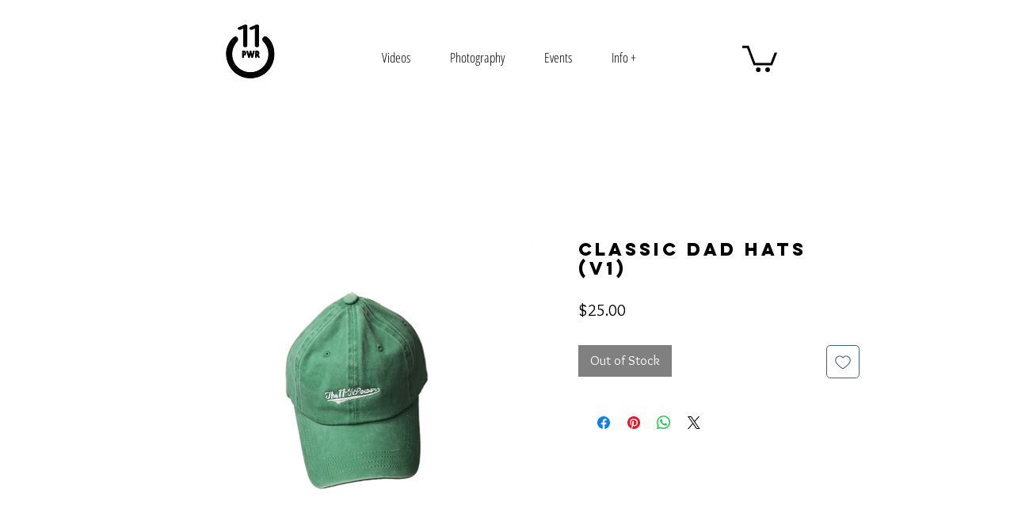

--- FILE ---
content_type: text/html; charset=utf-8
request_url: https://www.google.com/recaptcha/api2/aframe
body_size: 266
content:
<!DOCTYPE HTML><html><head><meta http-equiv="content-type" content="text/html; charset=UTF-8"></head><body><script nonce="i-2_b0NnjShLw179zbOrkw">/** Anti-fraud and anti-abuse applications only. See google.com/recaptcha */ try{var clients={'sodar':'https://pagead2.googlesyndication.com/pagead/sodar?'};window.addEventListener("message",function(a){try{if(a.source===window.parent){var b=JSON.parse(a.data);var c=clients[b['id']];if(c){var d=document.createElement('img');d.src=c+b['params']+'&rc='+(localStorage.getItem("rc::a")?sessionStorage.getItem("rc::b"):"");window.document.body.appendChild(d);sessionStorage.setItem("rc::e",parseInt(sessionStorage.getItem("rc::e")||0)+1);localStorage.setItem("rc::h",'1769072472368');}}}catch(b){}});window.parent.postMessage("_grecaptcha_ready", "*");}catch(b){}</script></body></html>